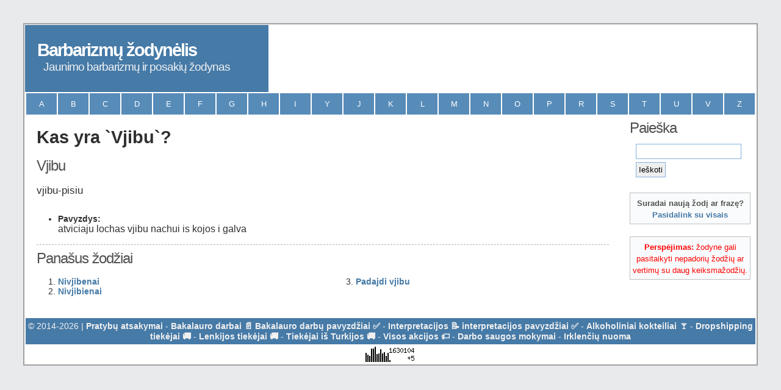

--- FILE ---
content_type: text/html; charset=UTF-8
request_url: http://www.barbarizmai.lt/zodis/vjibu.html
body_size: 2962
content:
﻿
<!DOCTYPE html PUBLIC "-//W3C//DTD XHTML 1.0 Strict//EN" "http://www.w3.org/TR/xhtml1/DTD/xhtml1-strict.dtd">
<html xmlns="http://www.w3.org/1999/xhtml" lang="lt" xml:lang="lt">

<head>
<base href="http://www.barbarizmai.lt/" />
	<meta charset="utf-8">
	<meta name="viewport" content="width=device-width, initial-scale=1" /> 
	<meta name="description" content="Kas yra ir ką reiškia žodis Vjibu?. Barbarizmai bei įvairių žodžių paaiškinimai" />
	<meta name="keywords" content="vjibu, kas yra ,kas ,yra ,zodynas, jaunimo kalba, lietuviu kalba, paauglių žodynas, paauglių kalba, slengas, barbarizmai" />
	<meta name="author" content="Prolitas.lt" />
    <link rel="shortcut icon" href="http://www.barbarizmai.lt/ico.ico" />
	<link rel="stylesheet" type="text/css" href="http://www.barbarizmai.lt/styles.css" title="styles" media="screen,projection" />
	<title>Kas yra Vjibu?. Barbarizmai bei įvairių žodžių paaiškinimai</title>
    <script type="text/javascript">
		var urlas = 'http://www.barbarizmai.lt/';
	</script>
    <script type="text/javascript" src="//code.jquery.com/jquery-1.10.2.js"></script>
	<script src='http://ajax.googleapis.com/ajax/libs/jquery/1.7.2/jquery.min.js' type='text/javascript'></script>
    <script type="text/javascript" src="http://www.barbarizmai.lt/script.js"></script>
    	
	<!-- Begin Cookie Consent plugin by Silktide - http://silktide.com/cookieconsent -->
	<script type="text/javascript">
		window.cookieconsent_options = {"message":"Naudodamiesi šiuo tinklalapiu jūs sutinkate su mūsų slapukų panaudojimu srauto analizės, turinio pritaikymo ir reklamos tikslais.<br />","dismiss":"Supratau","learnMore":"Daugiau informacijos","link":"http://www.google.com/intl/lt/policies/technologies/cookies/","theme":"dark-floating"};
	</script>
	<script type="text/javascript" src="//s3.amazonaws.com/cc.silktide.com/cookieconsent.latest.min.js"></script>
	<!-- End Cookie Consent plugin -->
	
	<!-- Global site tag (gtag.js) - Google Analytics -->
<script async src="https://www.googletagmanager.com/gtag/js?id=UA-68727606-29"></script>
<script>
  window.dataLayer = window.dataLayer || [];
  function gtag(){dataLayer.push(arguments);}
  gtag('js', new Date());

  gtag('config', 'UA-68727606-29');
</script>

<script async src="https://pagead2.googlesyndication.com/pagead/js/adsbygoogle.js?client=ca-pub-5716144255743427"
     crossorigin="anonymous"></script>
</head>

<body>
<div id="container" >
	<div id="header">
		<div id="header-left">
			<h1><a title="Barbarizmų žodynėlis" href="http://www.barbarizmai.lt/">Barbarizmų žodynėlis</a></h1>
			<h2>Jaunimo barbarizmų ir posakių žodynas</h2>
		</div>
    </div>
	<div id="navigation">
		<ul>
			<li><a title="Raidė A" href="http://www.barbarizmai.lt/raide/a.html">A</a></li>
			<li><a title="Raidė B" href="http://www.barbarizmai.lt/raide/b.html">B</a></li>
			<li><a title="Raidė C" href="http://www.barbarizmai.lt/raide/c.html">C</a></li>
			<li><a title="Raidė D" href="http://www.barbarizmai.lt/raide/d.html">D</a></li>
			<li><a title="Raidė E" href="http://www.barbarizmai.lt/raide/e.html">E</a></li>
			<li><a title="Raidė F" href="http://www.barbarizmai.lt/raide/f.html">F</a></li>
            <li><a title="Raidė G" href="http://www.barbarizmai.lt/raide/g.html">G</a></li>
            <li><a title="Raidė H" href="http://www.barbarizmai.lt/raide/h.html">H</a></li>
            <li><a title="Raidė I" href="http://www.barbarizmai.lt/raide/i.html">I</a></li>
            <li><a title="Raidė Y" href="http://www.barbarizmai.lt/raide/y.html">Y</a></li>
            <li><a title="Raidė J" href="http://www.barbarizmai.lt/raide/j.html">J</a></li>
            <li><a title="Raidė K" href="http://www.barbarizmai.lt/raide/k.html">K</a></li>
            <li><a title="Raidė L" href="http://www.barbarizmai.lt/raide/l.html">L</a></li>
            <li><a title="Raidė M" href="http://www.barbarizmai.lt/raide/m.html">M</a></li>
            <li><a title="Raidė N" href="http://www.barbarizmai.lt/raide/n.html">N</a></li>
            <li><a title="Raidė O" href="http://www.barbarizmai.lt/raide/o.html">O</a></li>
            <li><a title="Raidė P" href="http://www.barbarizmai.lt/raide/p.html">P</a></li>
            <li><a title="Raidė R" href="http://www.barbarizmai.lt/raide/r.html">R</a></li>
            <li><a title="Raidė S" href="http://www.barbarizmai.lt/raide/s.html">S</a></li>
            <li><a title="Raidė T" href="http://www.barbarizmai.lt/raide/t.html">T</a></li>
            <li><a title="Raidė U" href="http://www.barbarizmai.lt/raide/u.html">U</a></li>
            <li><a title="Raidė V" href="http://www.barbarizmai.lt/raide/v.html">V</a></li>
            <li><a title="Raidė Z" href="http://www.barbarizmai.lt/raide/z.html">Z</a></li>
		</ul>
	</div>

	<div id="content">
  <h1>Kas yra `Vjibu`?</h1><br /><h2 >Vjibu</h2><p style="font-size:120%" >vjibu-pisiu</p>
<ul><li><strong>Pavyzdys:</strong><br /><small style="font-size:110%"  >atviciaju lochas vjibu nachui is kojos i galva</small></li></ul>
<div style="border-bottom:1px dashed rgba(0,0,0,0.3);width:100%;margin-bottom:8px"></div><h2>Panašus žodžiai</h2>
<div class="splitcontentleft">
<ol>
<li><a title="Kas yra Nivjibenai?" href="http://www.barbarizmai.lt/zodis/nivjibenai.html">Nivjibenai</a></li><li><a title="Kas yra Nivjibienai?" href="http://www.barbarizmai.lt/zodis/nivjibienai.html">Nivjibienai</a></li>
</ol>
</div>
<div class="splitcontentright">
<ol start="3">
<li><a title="Kas yra Padajdi vjibu?" href="http://www.barbarizmai.lt/zodis/padajdi-vjibu.html">Padajdi vjibu</a></li>
</ol>
</div>
	</div>

	<div id="subcontent">
		
		<div id="searchbar">
			<h2>Paieška</h2>
			<form id="paieska" action="" method="get"><fieldset>
			<input value="" name="q" id="q" type="text" alt="Ieškoti žodžių." />
            <input value="1" name="start" id="s" type="hidden" />
			<input type="submit" value="Ieškoti" id="searchbutton" />
			</fieldset></form>
		</div>
	
		<div class="small box">
			<strong>Suradai naują žodį ar frazę?<br /><a rel="nofollow external" title="Pridėti naują žodį/frazę." href="naujas-zodis.html">Pasidalink su visais</a></strong>
		</div>	
	
		<div class="small box" style="color: red">
			<strong>Perspėjimas:</strong> žodyne gali pasitaikyti nepadorių žodžių ar vertimų su daug keiksmažodžių.
		</div>

		
<!--		<h2>Navigacija</h2>
		<ul class="menublock">
			<li><a title="Pagrindinis puslapis" href="http://www.barbarizmai.lt/">Pagrindinis</a></li>
			
            <li><a title="Admin panele" rel="nofollow external" href="http://www.barbarizmai.lt/admin.html">Admin</a></li>
		</ul>
-->

	</div>

	<div id="footer">
		<p>&copy; 2014-2026 | <a href="https://www.pagalbamokiniui.lt/pratybu-atsakymai" onclick="target='_blank'">Pratybų atsakymai</a> - <a href="https://stud.lt/bakalauro-darbai/" onclick="target='_blank'">Bakalauro darbai 📄 Bakalauro darbų pavyzdžiai ✅</a> - <a href="https://stud.lt/interpretacijos/" onclick="target='_blank'">Interpretacijos 📝 interpretacijos pavyzdžiai ✅</a> - <a href="https://mojito.lt/" onclick="target='_blank'">Alkoholiniai kokteiliai 🍸</a> - <a href="https://tiekejai.net/" onclick="target='_blank'">Dropshipping tiekėjai 🚚</a> - <a href="https://tiekejai.net/product/tiekejai-is-lenkijos/" onclick="target='_blank'">Lenkijos tiekėjai 🚚</a> - <a href="https://tiekejai.net/product/tiekejai-is-turkijos/" onclick="target='_blank'">Tiekėjai iš Turkijos 🚚</a> - <a href="https://visosakcijos.net/" onclick="target='_blank'">Visos akcijos 🏷️</a> - <a href="https://dssspecialistai.lt/" onclick="target='_blank'">Darbo saugos mokymai</a> - <a href="https://www.irklentesnuoma.lt/" onclick="target='_blank'">Irklenčių nuoma</a></p>
	</div>
<div id="skaitliukas">
<script language="javascript" type="text/javascript">
<!--
var _hey_lt_w = "", _hey_lt_h = "", _hey_lt_c = "";
//-->
</script>
<script language="javascript1.2" type="text/javascript">
<!--
_hey_lt_w = screen.width; _hey_lt_h = screen.height; _hey_lt_c = navigator.appName.indexOf("Microsoft") >= 0 ? screen.colorDepth : screen.pixelDepth;
//-->
</script>
<script language="javascript" type="text/javascript">
<!--
document.write("<a target='_blank' href='http://www.hey.lt/details.php?id=zodynelis2'><img width='88' height='31' border='0' src='http://www.hey.lt/count.php?id=zodynelis2&width=" + _hey_lt_w + "&height=" + _hey_lt_h + "&color=" + _hey_lt_c + "&referer=" + escape(document.referrer) + "' alt='Hey.lt - Nemokamas lankytojų skaitliukas'><\/a>");
//-->
</script>
<noscript>
<a target="_blank" href="http://www.hey.lt/details.php?id=zodynelis2"><img width="88" height="31" border="0" src="http://www.hey.lt/count.php?id=zodynelis2" alt="Hey.lt - Nemokamas lankytojų skaitliukas"></a>
</noscript>




</div>
</div>
</body>
</html>

--- FILE ---
content_type: text/html; charset=utf-8
request_url: https://www.google.com/recaptcha/api2/aframe
body_size: 258
content:
<!DOCTYPE HTML><html><head><meta http-equiv="content-type" content="text/html; charset=UTF-8"></head><body><script nonce="tTDQCnXTQw3eNn498OnrAw">/** Anti-fraud and anti-abuse applications only. See google.com/recaptcha */ try{var clients={'sodar':'https://pagead2.googlesyndication.com/pagead/sodar?'};window.addEventListener("message",function(a){try{if(a.source===window.parent){var b=JSON.parse(a.data);var c=clients[b['id']];if(c){var d=document.createElement('img');d.src=c+b['params']+'&rc='+(localStorage.getItem("rc::a")?sessionStorage.getItem("rc::b"):"");window.document.body.appendChild(d);sessionStorage.setItem("rc::e",parseInt(sessionStorage.getItem("rc::e")||0)+1);localStorage.setItem("rc::h",'1769047735223');}}}catch(b){}});window.parent.postMessage("_grecaptcha_ready", "*");}catch(b){}</script></body></html>

--- FILE ---
content_type: text/javascript
request_url: http://www.barbarizmai.lt/script.js
body_size: 185
content:
$(document).on('submit','#paieska',function( event ) {
var text=$("#paieska input:first" ).val();
if (text!= "") {
window.location = urlas+"paieska/"+text;
}else{
alert('Klaida.');
}
event.preventDefault();
});

